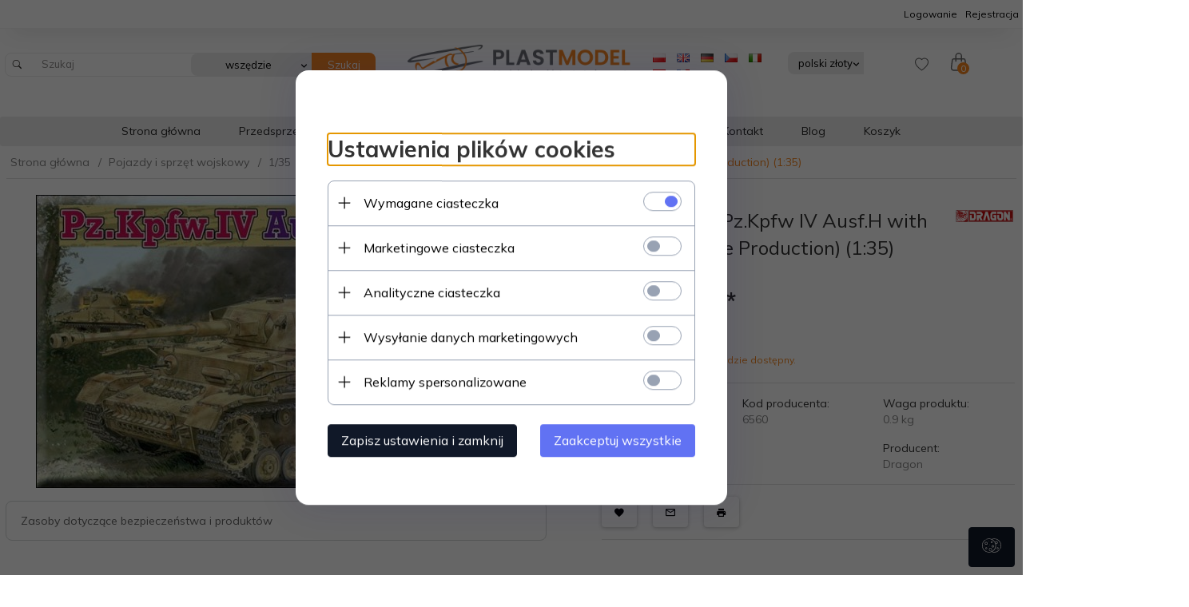

--- FILE ---
content_type: text/html; charset=UTF-8
request_url: https://plastmodel.pl/ajax/info/cookie_banner/
body_size: 4272
content:
{"shopId":"2616","description":"[base64]\/[base64]\/[base64]","status":"1"}

--- FILE ---
content_type: text/html; charset=UTF-8
request_url: https://plastmodel.pl/ajax/info/mis/
body_size: -14
content:
{"misId":"7b16d2e04c985010ad179d6e9548c9e8"}

--- FILE ---
content_type: text/html; charset=UTF-8
request_url: https://plastmodel.pl/ajax/cart/ajax_header_shopping_cart/
body_size: -46
content:
0;0.00;;;0;0

--- FILE ---
content_type: text/html; charset=utf-8
request_url: https://accounts.google.com/o/oauth2/postmessageRelay?parent=https%3A%2F%2Fplastmodel.pl&jsh=m%3B%2F_%2Fscs%2Fabc-static%2F_%2Fjs%2Fk%3Dgapi.lb.en.2kN9-TZiXrM.O%2Fd%3D1%2Frs%3DAHpOoo_B4hu0FeWRuWHfxnZ3V0WubwN7Qw%2Fm%3D__features__
body_size: 163
content:
<!DOCTYPE html><html><head><title></title><meta http-equiv="content-type" content="text/html; charset=utf-8"><meta http-equiv="X-UA-Compatible" content="IE=edge"><meta name="viewport" content="width=device-width, initial-scale=1, minimum-scale=1, maximum-scale=1, user-scalable=0"><script src='https://ssl.gstatic.com/accounts/o/2580342461-postmessagerelay.js' nonce="G7VOhuZ0na6iPKRPrQt_Mg"></script></head><body><script type="text/javascript" src="https://apis.google.com/js/rpc:shindig_random.js?onload=init" nonce="G7VOhuZ0na6iPKRPrQt_Mg"></script></body></html>